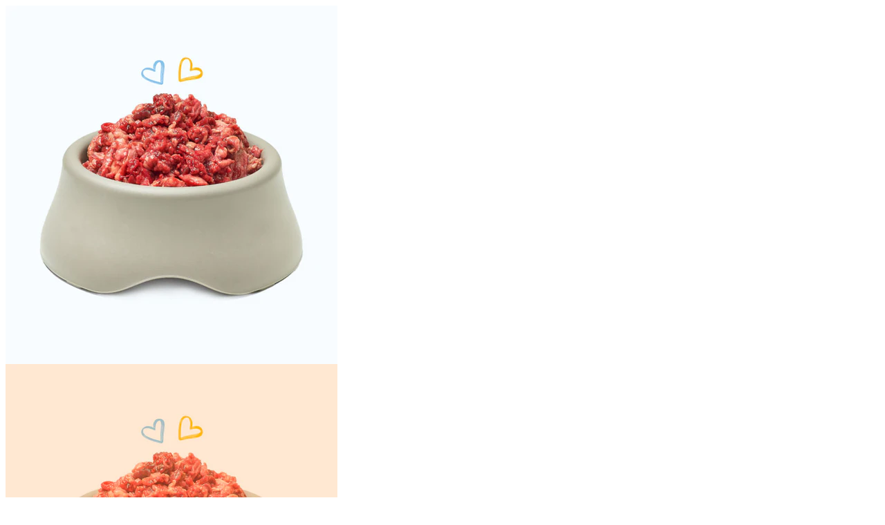

--- FILE ---
content_type: text/html; charset=utf-8
request_url: https://www.canadianraw.ca/products/complete-meal-raw-diet-for-your-dog?view=quick_view
body_size: 5000
content:

<meta name="robots" content="noindex">
<div class="ptContainer" id="quickView" data-section-id="quickView" data-section-type="product">
<div class="grid product-single">
    <div class="grid__item product-single__photos medium-up--one-half">
      
          <div class="product-photos">
            <div class="grid product-photoslider">
              
                <div class="grid__item item" data-src="https://www.canadianraw.ca/cdn/shop/products/bow-dog-food.jpg?v=1648838084"><img class="product-single__thumbnail-image" src="//www.canadianraw.ca/cdn/shop/products/bow-dog-food_480x.jpg?v=1648838084" alt="Create Your Own Complete Meal Diet-Raw Food for Dog"></div>
              
                <div class="grid__item item" data-src="https://www.canadianraw.ca/cdn/shop/products/bow-dog-food2.jpg?v=1648838085"><img class="product-single__thumbnail-image" src="//www.canadianraw.ca/cdn/shop/products/bow-dog-food2_480x.jpg?v=1648838085" alt="Create Your Own Complete Meal Diet-Raw Food for Dog"></div>
              
                <div class="grid__item item" data-src="https://www.canadianraw.ca/cdn/shop/products/varietyof4tub1_9a736a24-9a4b-4428-96d0-664a10877152.png?v=1648838086"><img class="product-single__thumbnail-image" src="//www.canadianraw.ca/cdn/shop/products/varietyof4tub1_9a736a24-9a4b-4428-96d0-664a10877152_480x.png?v=1648838086" alt="Create Your Own Complete Meal Diet-Raw Food for Dog"></div>
              
                <div class="grid__item item" data-src="https://www.canadianraw.ca/cdn/shop/products/varietyof3tub1_77acb8cb-5095-449c-a865-5308752093d6.png?v=1648838087"><img class="product-single__thumbnail-image" src="//www.canadianraw.ca/cdn/shop/products/varietyof3tub1_77acb8cb-5095-449c-a865-5308752093d6_480x.png?v=1648838087" alt="Create Your Own Complete Meal Diet-Raw Food for Dog"></div>
              
            </div>
          </div>      
                 
         
        	<a href="/products/complete-meal-raw-diet-for-your-dog" class="view-full btn btn--small">View More Details <i class="ad ad-long-arrow-right"></i></a>
                 
    </div>

    <div class="grid__item medium-up--one-half">
      <div class="product-single__meta">
        
        <a class="product-vendor" href="/collections/vendors?q=canadian%20raw" title="canadian raw">canadian raw</a>
        <h1 itemprop="name" class="product-single__title"><a href="/products/complete-meal-raw-diet-for-your-dog">Create Your Own Complete Meal Diet</a></h1>
        
         
        <div class="product-info"><div class="review">           
                 
	
    
     


             
          	</div>
          	<div class="product-stock" itemprop="availability">
              	
	            <span class="instock ">In Stock</span>
    	        <span  class="outstock hide">Unavailable</span>
          	</div>
             

            
             
        </div>
        
        
        
            <p class="product-single__price product-single__price-quickView">
              
                 <span class="product-price__price product-price__price-quickView">
                   <span id="ProductPrice-quickView">$138.00</span>
                   <span class="product-price__sale-label product-price__sale-label-quickView hide">Sale</span>
                 </span>
                 <span class="visually-hidden">Regular price</span>
                 <s id="ComparePrice-quickView" class="product-price__price hide"></s>         
              
              <span class="price__unit hide">
                  <br /><span data-unit-price></span> /
                  <span data-unit-base></span>
              </span>
            </p><div class="product__policies rte" data-product-policies>
                    
                    <a href="/policies/shipping-policy">Shipping</a> calculated at checkout.
                </div>
        
        
        
           <div class="product-single__description rte" itemprop="description">
              
                  MOST POPULAR: Here you can choose your own Diet for your dog. Our BEEF, PORK &amp; LAMB Diets are Poultry Free. Canadian-raised meat is the main ingredient of our brand.90 %...
              
           </div>
          
		 <form method="post" action="/cart/add" id="product_form_5691078738082" accept-charset="UTF-8" class="product-form-5691078738082 productForm" enctype="multipart/form-data" novalidate="novalidate"><input type="hidden" name="form_type" value="product" /><input type="hidden" name="utf8" value="✓" />
            <div class="product-form ">
                
                  
                    <div class="selector-wrapper js product-form__item hide">
                      <label for="SingleOptionSelector-0">
                        PROTEIN
                      </label>
                      <select class="single-option-selector single-option-selector-quickView product-form__input selectbox" id="SingleOptionSelector-0" data-index="option1">
                        
                          <option value="BEEF" selected="selected">BEEF</option>
                        
                          <option value="LAMB">LAMB</option>
                        
                          <option value="CHICKEN">CHICKEN</option>
                        
                          <option value="PORK">PORK</option>
                        
                          <option value="VARIETY OF 3 PROTEINS (beef-chicken-pork)">VARIETY OF 3 PROTEINS (beef-chicken-pork)</option>
                        
                          <option value="VARIETY OF 3 PROTEINS (pork-beef-lamb)">VARIETY OF 3 PROTEINS (pork-beef-lamb)</option>
                        
                          <option value="VARIETY OF 4 PROTEINS">VARIETY OF 4 PROTEINS</option>
                        
                      </select>
                    </div>
                  
                    <div class="selector-wrapper js product-form__item hide">
                      <label for="SingleOptionSelector-1">
                        QUANTITY
                      </label>
                      <select class="single-option-selector single-option-selector-quickView product-form__input selectbox" id="SingleOptionSelector-1" data-index="option2">
                        
                          <option value="30 LB" selected="selected">30 LB</option>
                        
                          <option value="20LB">20LB</option>
                        
                          <option value="16LB">16LB</option>
                        
                          <option value="10LB">10LB</option>
                        
                          <option value="8 LB">8 LB</option>
                        
                          <option value="2 LB">2 LB</option>
                        
                      </select>
                    </div>
                  
                

                <select name="id" id="ProductSelect-quickView" data-section="quickView" class="product-form__variants selectbox no-js">
                  
                    
                      <option  selected="selected"  value="41987994747042">
                        BEEF / 30 LB
                      </option>
                    
                  
                    
                      <option  value="37070398881954">
                        BEEF / 20LB
                      </option>
                    
                  
                    
                      <option  value="37070398849186">
                        BEEF / 16LB
                      </option>
                    
                  
                    
                      <option  value="37070398816418">
                        BEEF / 10LB
                      </option>
                    
                  
                    
                      <option  value="41987994779810">
                        BEEF / 8 LB
                      </option>
                    
                  
                    
                      <option  value="41987994812578">
                        BEEF / 2 LB
                      </option>
                    
                  
                    
                      <option  value="41987994845346">
                        LAMB / 30 LB
                      </option>
                    
                  
                    
                      <option  value="37070399078562">
                        LAMB / 20LB
                      </option>
                    
                  
                    
                      <option  value="37070399045794">
                        LAMB / 16LB
                      </option>
                    
                  
                    
                      <option  value="37070399013026">
                        LAMB / 10LB
                      </option>
                    
                  
                    
                      <option  value="41987994878114">
                        LAMB / 8 LB
                      </option>
                    
                  
                    
                      <option  value="41987994910882">
                        LAMB / 2 LB
                      </option>
                    
                  
                    
                      <option  value="41987994943650">
                        CHICKEN / 30 LB
                      </option>
                    
                  
                    
                      <option  value="37070399176866">
                        CHICKEN / 20LB
                      </option>
                    
                  
                    
                      <option  value="37070399144098">
                        CHICKEN / 16LB
                      </option>
                    
                  
                    
                      <option  value="37070399111330">
                        CHICKEN / 10LB
                      </option>
                    
                  
                    
                      <option  value="41987994976418">
                        CHICKEN / 8 LB
                      </option>
                    
                  
                    
                      <option  value="41987995009186">
                        CHICKEN / 2 LB
                      </option>
                    
                  
                    
                      <option  value="41987995074722">
                        PORK / 30 LB
                      </option>
                    
                  
                    
                      <option  value="37685911519394">
                        PORK / 20LB
                      </option>
                    
                  
                    
                      <option  value="37685899657378">
                        PORK / 16LB
                      </option>
                    
                  
                    
                      <option  value="37070399209634">
                        PORK / 10LB
                      </option>
                    
                  
                    
                      <option  value="41987995140258">
                        PORK / 8 LB
                      </option>
                    
                  
                    
                      <option  value="41987995173026">
                        PORK / 2 LB
                      </option>
                    
                  
                    
                      <option  value="41992585642146">
                        VARIETY OF 3 PROTEINS (beef-chicken-pork) / 30 LB
                      </option>
                    
                  
                    
                      <option  value="41992575156386">
                        VARIETY OF 3 PROTEINS (pork-beef-lamb) / 30 LB
                      </option>
                    
                  
                    
                      <option  value="41992566866082">
                        VARIETY OF 4 PROTEINS / 30 LB
                      </option>
                    
                  
                    
                      <option  value="41988122050722">
                        VARIETY OF 4 PROTEINS / 16LB
                      </option>
                    
                  
                    
                      <option  value="41988122116258">
                        VARIETY OF 4 PROTEINS / 8 LB
                      </option>
                    
                  
                </select>
            
               
               
                  
                    
                      
<div class="swatch clearfix option1" data-option-index="0"><label class="header">PROTEIN: <span class="slVariant"></span> </label> <div data-value="BEEF" class="swatch-element"><input class="swatchInput hide" id="5691078738082-0-beef" data-var="beef" type="radio" name="option-0" value="BEEF" /><label class="swatchLbl rounded_rectangle" for="5691078738082-0-beef">BEEF</label></div> <div data-value="LAMB" class="swatch-element"><input class="swatchInput hide" id="5691078738082-0-lamb" data-var="lamb" type="radio" name="option-0" value="LAMB" /><label class="swatchLbl rounded_rectangle" for="5691078738082-0-lamb">LAMB</label></div> <div data-value="CHICKEN" class="swatch-element"><input class="swatchInput hide" id="5691078738082-0-chicken" data-var="chicken" type="radio" name="option-0" value="CHICKEN" /><label class="swatchLbl rounded_rectangle" for="5691078738082-0-chicken">CHICKEN</label></div> <div data-value="PORK" class="swatch-element"><input class="swatchInput hide" id="5691078738082-0-pork" data-var="pork" type="radio" name="option-0" value="PORK" /><label class="swatchLbl rounded_rectangle" for="5691078738082-0-pork">PORK</label></div> <div data-value="VARIETY OF 3 PROTEINS (beef-chicken-pork)" class="swatch-element"><input class="swatchInput hide" id="5691078738082-0-variety-of-3-proteins-beef-chicken-pork" data-var="variety-of-3-proteins-beef-chicken-pork" type="radio" name="option-0" value="VARIETY OF 3 PROTEINS (beef-chicken-pork)" /><label class="swatchLbl rounded_rectangle" for="5691078738082-0-variety-of-3-proteins-beef-chicken-pork">VARIETY OF 3 PROTEINS (beef-chicken-pork)</label></div> <div data-value="VARIETY OF 3 PROTEINS (pork-beef-lamb)" class="swatch-element"><input class="swatchInput hide" id="5691078738082-0-variety-of-3-proteins-pork-beef-lamb" data-var="variety-of-3-proteins-pork-beef-lamb" type="radio" name="option-0" value="VARIETY OF 3 PROTEINS (pork-beef-lamb)" /><label class="swatchLbl rounded_rectangle" for="5691078738082-0-variety-of-3-proteins-pork-beef-lamb">VARIETY OF 3 PROTEINS (pork-beef-lamb)</label></div> <div data-value="VARIETY OF 4 PROTEINS" class="swatch-element"><input class="swatchInput hide" id="5691078738082-0-variety-of-4-proteins" data-var="variety-of-4-proteins" type="radio" name="option-0" value="VARIETY OF 4 PROTEINS" /><label class="swatchLbl rounded_rectangle" for="5691078738082-0-variety-of-4-proteins">VARIETY OF 4 PROTEINS</label></div></div>
                    
                      
<div class="swatch clearfix option2" data-option-index="1"><label class="header">QUANTITY: <span class="slVariant"></span> </label> <div data-value="30 LB" class="swatch-element"><input class="swatchInput hide" id="5691078738082-1-30-lb" data-var="30-lb" type="radio" name="option-1" value="30 LB" /><label class="swatchLbl rounded_rectangle" for="5691078738082-1-30-lb">30 LB</label></div> <div data-value="20LB" class="swatch-element"><input class="swatchInput hide" id="5691078738082-1-20lb" data-var="20lb" type="radio" name="option-1" value="20LB" /><label class="swatchLbl rounded_rectangle" for="5691078738082-1-20lb">20LB</label></div> <div data-value="16LB" class="swatch-element"><input class="swatchInput hide" id="5691078738082-1-16lb" data-var="16lb" type="radio" name="option-1" value="16LB" /><label class="swatchLbl rounded_rectangle" for="5691078738082-1-16lb">16LB</label></div> <div data-value="10LB" class="swatch-element"><input class="swatchInput hide" id="5691078738082-1-10lb" data-var="10lb" type="radio" name="option-1" value="10LB" /><label class="swatchLbl rounded_rectangle" for="5691078738082-1-10lb">10LB</label></div> <div data-value="8 LB" class="swatch-element"><input class="swatchInput hide" id="5691078738082-1-8-lb" data-var="8-lb" type="radio" name="option-1" value="8 LB" /><label class="swatchLbl rounded_rectangle" for="5691078738082-1-8-lb">8 LB</label></div> <div data-value="2 LB" class="swatch-element"><input class="swatchInput hide" id="5691078738082-1-2-lb" data-var="2-lb" type="radio" name="option-1" value="2 LB" /><label class="swatchLbl rounded_rectangle" for="5691078738082-1-2-lb">2 LB</label></div></div>
                    
                  
                       
           </div>
        	
               <div class="flex product-action">
                  
                      <div class="qtyField" title="Quantity">
                        <a class="qtyBtn minus" href="javascript:void(0);"><i class="ad ad-minus-r" aria-hidden="true"></i></a>
                        <input type="text" id="Quantity" name="quantity" value="1" class="product-form__input qty" />
                        <a class="qtyBtn plus" href="javascript:void(0);"><i class="ad ad-plus-r" aria-hidden="true"></i></a>
                  </div>
                  

                  <button type="submit" name="add" id="AddToCart-quickView"  class="btn product-quickview-submit">
                    <span id="AddToCartText-quickView">Add to cart</span>
                  </button>
               </div>
        	
<input type="hidden" name="product-id" value="5691078738082" /></form>
       
      </div>
    </div>
  </div>
</div>

<script type="application/json" id="ProductJson-quickView">{"id":5691078738082,"title":"Create Your Own Complete Meal Diet","handle":"complete-meal-raw-diet-for-your-dog","description":"\u003ch3 style=\"text-align: start;\"\u003e\u003cspan style=\"text-decoration: underline;\"\u003e\u003cstrong\u003eMOST POPULAR:\u003c\/strong\u003e\u003c\/span\u003e\u003c\/h3\u003e\n\u003cdiv style=\"text-align: start;\"\u003e\u003cstrong\u003e\u003c\/strong\u003e\u003c\/div\u003e\n\u003cp\u003eHere you can choose your own Diet for your dog.\u003c\/p\u003e\n\u003cp\u003eOur BEEF, PORK \u0026amp; LAMB Diets are Poultry Free.\u003cbr\u003e\u003c\/p\u003e\n\u003cdiv style=\"text-align: start;\"\u003e\u003cstrong\u003e\u003c\/strong\u003e\u003c\/div\u003e\n\u003cdiv style=\"text-align: start;\"\u003e\u003c\/div\u003e\n\u003cdiv style=\"text-align: start;\"\u003e\u003c\/div\u003e\n\u003cdiv style=\"text-align: start;\"\u003e\u003cbr\u003e\u003c\/div\u003e\n\u003cdiv style=\"text-align: start;\"\u003e\u003c\/div\u003e\n\u003cdiv style=\"text-align: start;\"\u003e\u003c\/div\u003e\n\u003cdiv style=\"text-align: start;\"\u003e\n\u003cmeta charset=\"utf-8\"\u003e\n\u003cdiv class=\"field-item even\"\u003eCanadian-raised meat is the main ingredient of our brand.\u003cbr\u003e90 % Real animal meat, muscle, and bones\u003cbr\u003e10% vegetables, fruits, and seeds \u003cbr\u003e0% Grain\u003cbr\u003eThis delicious wet food is free of grain, corn, wheat, soy, artificial colours or preservatives. \u003cbr\u003eIs packed with natural probiotics, natural Omegas, antioxidants for digestive health, healthy skin \u0026amp; coats. \u003cbr\u003eThe only Raw complete Diet with a pure real nutrition value.\u003c\/div\u003e\n\u003c\/div\u003e\n\u003cp\u003e\u003cbr\u003e\u003c\/p\u003e\n\u003cdiv style=\"text-align: left;\"\u003e\u003cimg alt=\"\" src=\"https:\/\/cdn.shopify.com\/s\/files\/1\/0447\/9349\/5714\/files\/NO_HORMONES_OR_ANTIBIOTIC_1_600x600.png?v=1596394591\"\u003e\u003c\/div\u003e\n\u003cdiv style=\"text-align: start;\"\u003e\u003cbr\u003e\u003c\/div\u003e\n\u003cdiv style=\"text-align: start;\"\u003e\u003c\/div\u003e\n\u003cdiv style=\"text-align: start;\"\u003e\u003c\/div\u003e\n\u003cdiv style=\"text-align: start;\"\u003e\u003c\/div\u003e\n\u003cdiv style=\"text-align: start;\"\u003e\u003c\/div\u003e\n\u003cdiv style=\"text-align: start;\"\u003e\u003c\/div\u003e\n\u003cdiv style=\"text-align: start;\"\u003e\u003cstrong\u003eHOW TO HANDLE RAW FOOD FOR YOUR DOGS:\u003c\/strong\u003e\u003c\/div\u003e\n\u003cdiv style=\"text-align: start;\"\u003e\u003cstrong\u003e\u003c\/strong\u003e\u003c\/div\u003e\n\u003cdiv style=\"text-align: start;\"\u003e1. Keep the food in freezer until you want to thaw in refrigerator.\u003c\/div\u003e\n\u003cdiv style=\"text-align: start;\"\u003e2. Do not thaw in refrigerator for more than 5 days.\u003c\/div\u003e\n\u003cdiv style=\"text-align: start;\"\u003e3. Returned not consumed food in refrigerator for storage.\u003c\/div\u003e\n\u003cdiv style=\"text-align: start;\"\u003e4. Wash your hands clean bowl with soap and water.\u003c\/div\u003e\n\u003cdiv style=\"text-align: start;\"\u003e\u003c\/div\u003e","published_at":"2021-02-15T11:30:00-07:00","created_at":"2020-09-08T01:42:37-06:00","vendor":"canadian raw","type":"Dog Food","tags":["customize"],"price":1400,"price_min":1400,"price_max":26250,"available":true,"price_varies":true,"compare_at_price":null,"compare_at_price_min":0,"compare_at_price_max":0,"compare_at_price_varies":false,"variants":[{"id":41987994747042,"title":"BEEF \/ 30 LB","option1":"BEEF","option2":"30 LB","option3":null,"sku":"","requires_shipping":true,"taxable":true,"featured_image":null,"available":true,"name":"Create Your Own Complete Meal Diet - BEEF \/ 30 LB","public_title":"BEEF \/ 30 LB","options":["BEEF","30 LB"],"price":13800,"weight":0,"compare_at_price":null,"inventory_management":null,"barcode":"","requires_selling_plan":false,"selling_plan_allocations":[]},{"id":37070398881954,"title":"BEEF \/ 20LB","option1":"BEEF","option2":"20LB","option3":null,"sku":"","requires_shipping":true,"taxable":true,"featured_image":null,"available":true,"name":"Create Your Own Complete Meal Diet - BEEF \/ 20LB","public_title":"BEEF \/ 20LB","options":["BEEF","20LB"],"price":10000,"weight":0,"compare_at_price":null,"inventory_management":null,"barcode":"","requires_selling_plan":false,"selling_plan_allocations":[]},{"id":37070398849186,"title":"BEEF \/ 16LB","option1":"BEEF","option2":"16LB","option3":null,"sku":"","requires_shipping":true,"taxable":true,"featured_image":null,"available":true,"name":"Create Your Own Complete Meal Diet - BEEF \/ 16LB","public_title":"BEEF \/ 16LB","options":["BEEF","16LB"],"price":8400,"weight":0,"compare_at_price":null,"inventory_management":null,"barcode":"","requires_selling_plan":false,"selling_plan_allocations":[]},{"id":37070398816418,"title":"BEEF \/ 10LB","option1":"BEEF","option2":"10LB","option3":null,"sku":"","requires_shipping":true,"taxable":true,"featured_image":null,"available":true,"name":"Create Your Own Complete Meal Diet - BEEF \/ 10LB","public_title":"BEEF \/ 10LB","options":["BEEF","10LB"],"price":5500,"weight":0,"compare_at_price":null,"inventory_management":null,"barcode":"","requires_selling_plan":false,"selling_plan_allocations":[]},{"id":41987994779810,"title":"BEEF \/ 8 LB","option1":"BEEF","option2":"8 LB","option3":null,"sku":"","requires_shipping":true,"taxable":true,"featured_image":null,"available":true,"name":"Create Your Own Complete Meal Diet - BEEF \/ 8 LB","public_title":"BEEF \/ 8 LB","options":["BEEF","8 LB"],"price":4600,"weight":0,"compare_at_price":null,"inventory_management":null,"barcode":"","requires_selling_plan":false,"selling_plan_allocations":[]},{"id":41987994812578,"title":"BEEF \/ 2 LB","option1":"BEEF","option2":"2 LB","option3":null,"sku":"","requires_shipping":true,"taxable":true,"featured_image":null,"available":true,"name":"Create Your Own Complete Meal Diet - BEEF \/ 2 LB","public_title":"BEEF \/ 2 LB","options":["BEEF","2 LB"],"price":1400,"weight":0,"compare_at_price":null,"inventory_management":null,"barcode":"","requires_selling_plan":false,"selling_plan_allocations":[]},{"id":41987994845346,"title":"LAMB \/ 30 LB","option1":"LAMB","option2":"30 LB","option3":null,"sku":"","requires_shipping":true,"taxable":true,"featured_image":null,"available":true,"name":"Create Your Own Complete Meal Diet - LAMB \/ 30 LB","public_title":"LAMB \/ 30 LB","options":["LAMB","30 LB"],"price":26250,"weight":0,"compare_at_price":null,"inventory_management":null,"barcode":"","requires_selling_plan":false,"selling_plan_allocations":[]},{"id":37070399078562,"title":"LAMB \/ 20LB","option1":"LAMB","option2":"20LB","option3":null,"sku":"","requires_shipping":true,"taxable":true,"featured_image":null,"available":true,"name":"Create Your Own Complete Meal Diet - LAMB \/ 20LB","public_title":"LAMB \/ 20LB","options":["LAMB","20LB"],"price":17500,"weight":0,"compare_at_price":null,"inventory_management":null,"barcode":"","requires_selling_plan":false,"selling_plan_allocations":[]},{"id":37070399045794,"title":"LAMB \/ 16LB","option1":"LAMB","option2":"16LB","option3":null,"sku":"","requires_shipping":true,"taxable":true,"featured_image":null,"available":true,"name":"Create Your Own Complete Meal Diet - LAMB \/ 16LB","public_title":"LAMB \/ 16LB","options":["LAMB","16LB"],"price":14400,"weight":0,"compare_at_price":null,"inventory_management":null,"barcode":"","requires_selling_plan":false,"selling_plan_allocations":[]},{"id":37070399013026,"title":"LAMB \/ 10LB","option1":"LAMB","option2":"10LB","option3":null,"sku":"","requires_shipping":true,"taxable":true,"featured_image":null,"available":true,"name":"Create Your Own Complete Meal Diet - LAMB \/ 10LB","public_title":"LAMB \/ 10LB","options":["LAMB","10LB"],"price":9000,"weight":0,"compare_at_price":null,"inventory_management":null,"barcode":"","requires_selling_plan":false,"selling_plan_allocations":[]},{"id":41987994878114,"title":"LAMB \/ 8 LB","option1":"LAMB","option2":"8 LB","option3":null,"sku":"","requires_shipping":true,"taxable":true,"featured_image":null,"available":true,"name":"Create Your Own Complete Meal Diet - LAMB \/ 8 LB","public_title":"LAMB \/ 8 LB","options":["LAMB","8 LB"],"price":7400,"weight":0,"compare_at_price":null,"inventory_management":null,"barcode":"","requires_selling_plan":false,"selling_plan_allocations":[]},{"id":41987994910882,"title":"LAMB \/ 2 LB","option1":"LAMB","option2":"2 LB","option3":null,"sku":"","requires_shipping":true,"taxable":true,"featured_image":null,"available":true,"name":"Create Your Own Complete Meal Diet - LAMB \/ 2 LB","public_title":"LAMB \/ 2 LB","options":["LAMB","2 LB"],"price":1900,"weight":0,"compare_at_price":null,"inventory_management":null,"barcode":"","requires_selling_plan":false,"selling_plan_allocations":[]},{"id":41987994943650,"title":"CHICKEN \/ 30 LB","option1":"CHICKEN","option2":"30 LB","option3":null,"sku":"","requires_shipping":true,"taxable":true,"featured_image":null,"available":true,"name":"Create Your Own Complete Meal Diet - CHICKEN \/ 30 LB","public_title":"CHICKEN \/ 30 LB","options":["CHICKEN","30 LB"],"price":13800,"weight":0,"compare_at_price":null,"inventory_management":null,"barcode":"","requires_selling_plan":false,"selling_plan_allocations":[]},{"id":37070399176866,"title":"CHICKEN \/ 20LB","option1":"CHICKEN","option2":"20LB","option3":null,"sku":"","requires_shipping":true,"taxable":true,"featured_image":null,"available":true,"name":"Create Your Own Complete Meal Diet - CHICKEN \/ 20LB","public_title":"CHICKEN \/ 20LB","options":["CHICKEN","20LB"],"price":10000,"weight":0,"compare_at_price":null,"inventory_management":null,"barcode":"","requires_selling_plan":false,"selling_plan_allocations":[]},{"id":37070399144098,"title":"CHICKEN \/ 16LB","option1":"CHICKEN","option2":"16LB","option3":null,"sku":"","requires_shipping":true,"taxable":true,"featured_image":null,"available":true,"name":"Create Your Own Complete Meal Diet - CHICKEN \/ 16LB","public_title":"CHICKEN \/ 16LB","options":["CHICKEN","16LB"],"price":8400,"weight":0,"compare_at_price":null,"inventory_management":null,"barcode":"","requires_selling_plan":false,"selling_plan_allocations":[]},{"id":37070399111330,"title":"CHICKEN \/ 10LB","option1":"CHICKEN","option2":"10LB","option3":null,"sku":"","requires_shipping":true,"taxable":true,"featured_image":null,"available":true,"name":"Create Your Own Complete Meal Diet - CHICKEN \/ 10LB","public_title":"CHICKEN \/ 10LB","options":["CHICKEN","10LB"],"price":5500,"weight":0,"compare_at_price":null,"inventory_management":null,"barcode":"","requires_selling_plan":false,"selling_plan_allocations":[]},{"id":41987994976418,"title":"CHICKEN \/ 8 LB","option1":"CHICKEN","option2":"8 LB","option3":null,"sku":"","requires_shipping":true,"taxable":true,"featured_image":null,"available":true,"name":"Create Your Own Complete Meal Diet - CHICKEN \/ 8 LB","public_title":"CHICKEN \/ 8 LB","options":["CHICKEN","8 LB"],"price":4600,"weight":0,"compare_at_price":null,"inventory_management":null,"barcode":"","requires_selling_plan":false,"selling_plan_allocations":[]},{"id":41987995009186,"title":"CHICKEN \/ 2 LB","option1":"CHICKEN","option2":"2 LB","option3":null,"sku":"","requires_shipping":true,"taxable":true,"featured_image":null,"available":true,"name":"Create Your Own Complete Meal Diet - CHICKEN \/ 2 LB","public_title":"CHICKEN \/ 2 LB","options":["CHICKEN","2 LB"],"price":1400,"weight":0,"compare_at_price":null,"inventory_management":null,"barcode":"","requires_selling_plan":false,"selling_plan_allocations":[]},{"id":41987995074722,"title":"PORK \/ 30 LB","option1":"PORK","option2":"30 LB","option3":null,"sku":"","requires_shipping":true,"taxable":true,"featured_image":null,"available":true,"name":"Create Your Own Complete Meal Diet - PORK \/ 30 LB","public_title":"PORK \/ 30 LB","options":["PORK","30 LB"],"price":13800,"weight":0,"compare_at_price":null,"inventory_management":null,"barcode":"","requires_selling_plan":false,"selling_plan_allocations":[]},{"id":37685911519394,"title":"PORK \/ 20LB","option1":"PORK","option2":"20LB","option3":null,"sku":"","requires_shipping":true,"taxable":true,"featured_image":null,"available":true,"name":"Create Your Own Complete Meal Diet - PORK \/ 20LB","public_title":"PORK \/ 20LB","options":["PORK","20LB"],"price":10000,"weight":0,"compare_at_price":null,"inventory_management":null,"barcode":"","requires_selling_plan":false,"selling_plan_allocations":[]},{"id":37685899657378,"title":"PORK \/ 16LB","option1":"PORK","option2":"16LB","option3":null,"sku":"","requires_shipping":true,"taxable":true,"featured_image":null,"available":true,"name":"Create Your Own Complete Meal Diet - PORK \/ 16LB","public_title":"PORK \/ 16LB","options":["PORK","16LB"],"price":8400,"weight":0,"compare_at_price":null,"inventory_management":null,"barcode":"","requires_selling_plan":false,"selling_plan_allocations":[]},{"id":37070399209634,"title":"PORK \/ 10LB","option1":"PORK","option2":"10LB","option3":null,"sku":"","requires_shipping":true,"taxable":true,"featured_image":null,"available":true,"name":"Create Your Own Complete Meal Diet - PORK \/ 10LB","public_title":"PORK \/ 10LB","options":["PORK","10LB"],"price":5500,"weight":0,"compare_at_price":null,"inventory_management":null,"barcode":"","requires_selling_plan":false,"selling_plan_allocations":[]},{"id":41987995140258,"title":"PORK \/ 8 LB","option1":"PORK","option2":"8 LB","option3":null,"sku":"","requires_shipping":true,"taxable":true,"featured_image":null,"available":true,"name":"Create Your Own Complete Meal Diet - PORK \/ 8 LB","public_title":"PORK \/ 8 LB","options":["PORK","8 LB"],"price":4600,"weight":0,"compare_at_price":null,"inventory_management":null,"barcode":"","requires_selling_plan":false,"selling_plan_allocations":[]},{"id":41987995173026,"title":"PORK \/ 2 LB","option1":"PORK","option2":"2 LB","option3":null,"sku":"","requires_shipping":true,"taxable":true,"featured_image":null,"available":true,"name":"Create Your Own Complete Meal Diet - PORK \/ 2 LB","public_title":"PORK \/ 2 LB","options":["PORK","2 LB"],"price":1400,"weight":0,"compare_at_price":null,"inventory_management":null,"barcode":"","requires_selling_plan":false,"selling_plan_allocations":[]},{"id":41992585642146,"title":"VARIETY OF 3 PROTEINS (beef-chicken-pork) \/ 30 LB","option1":"VARIETY OF 3 PROTEINS (beef-chicken-pork)","option2":"30 LB","option3":null,"sku":"","requires_shipping":true,"taxable":true,"featured_image":null,"available":true,"name":"Create Your Own Complete Meal Diet - VARIETY OF 3 PROTEINS (beef-chicken-pork) \/ 30 LB","public_title":"VARIETY OF 3 PROTEINS (beef-chicken-pork) \/ 30 LB","options":["VARIETY OF 3 PROTEINS (beef-chicken-pork)","30 LB"],"price":13800,"weight":0,"compare_at_price":null,"inventory_management":null,"barcode":"","requires_selling_plan":false,"selling_plan_allocations":[]},{"id":41992575156386,"title":"VARIETY OF 3 PROTEINS (pork-beef-lamb) \/ 30 LB","option1":"VARIETY OF 3 PROTEINS (pork-beef-lamb)","option2":"30 LB","option3":null,"sku":"","requires_shipping":true,"taxable":true,"featured_image":null,"available":true,"name":"Create Your Own Complete Meal Diet - VARIETY OF 3 PROTEINS (pork-beef-lamb) \/ 30 LB","public_title":"VARIETY OF 3 PROTEINS (pork-beef-lamb) \/ 30 LB","options":["VARIETY OF 3 PROTEINS (pork-beef-lamb)","30 LB"],"price":17950,"weight":0,"compare_at_price":null,"inventory_management":null,"barcode":"","requires_selling_plan":false,"selling_plan_allocations":[]},{"id":41992566866082,"title":"VARIETY OF 4 PROTEINS \/ 30 LB","option1":"VARIETY OF 4 PROTEINS","option2":"30 LB","option3":null,"sku":"","requires_shipping":true,"taxable":true,"featured_image":null,"available":true,"name":"Create Your Own Complete Meal Diet - VARIETY OF 4 PROTEINS \/ 30 LB","public_title":"VARIETY OF 4 PROTEINS \/ 30 LB","options":["VARIETY OF 4 PROTEINS","30 LB"],"price":16310,"weight":0,"compare_at_price":null,"inventory_management":null,"barcode":"","requires_selling_plan":false,"selling_plan_allocations":[]},{"id":41988122050722,"title":"VARIETY OF 4 PROTEINS \/ 16LB","option1":"VARIETY OF 4 PROTEINS","option2":"16LB","option3":null,"sku":"","requires_shipping":true,"taxable":true,"featured_image":null,"available":true,"name":"Create Your Own Complete Meal Diet - VARIETY OF 4 PROTEINS \/ 16LB","public_title":"VARIETY OF 4 PROTEINS \/ 16LB","options":["VARIETY OF 4 PROTEINS","16LB"],"price":9900,"weight":0,"compare_at_price":null,"inventory_management":null,"barcode":"","requires_selling_plan":false,"selling_plan_allocations":[]},{"id":41988122116258,"title":"VARIETY OF 4 PROTEINS \/ 8 LB","option1":"VARIETY OF 4 PROTEINS","option2":"8 LB","option3":null,"sku":"","requires_shipping":true,"taxable":true,"featured_image":null,"available":true,"name":"Create Your Own Complete Meal Diet - VARIETY OF 4 PROTEINS \/ 8 LB","public_title":"VARIETY OF 4 PROTEINS \/ 8 LB","options":["VARIETY OF 4 PROTEINS","8 LB"],"price":5300,"weight":0,"compare_at_price":null,"inventory_management":null,"barcode":"","requires_selling_plan":false,"selling_plan_allocations":[]}],"images":["\/\/www.canadianraw.ca\/cdn\/shop\/products\/bow-dog-food.jpg?v=1648838084","\/\/www.canadianraw.ca\/cdn\/shop\/products\/bow-dog-food2.jpg?v=1648838085","\/\/www.canadianraw.ca\/cdn\/shop\/products\/varietyof4tub1_9a736a24-9a4b-4428-96d0-664a10877152.png?v=1648838086","\/\/www.canadianraw.ca\/cdn\/shop\/products\/varietyof3tub1_77acb8cb-5095-449c-a865-5308752093d6.png?v=1648838087"],"featured_image":"\/\/www.canadianraw.ca\/cdn\/shop\/products\/bow-dog-food.jpg?v=1648838084","options":["PROTEIN","QUANTITY"],"media":[{"alt":"Create Your Own Complete Meal Diet-Raw Food for Dog","id":25304606736546,"position":1,"preview_image":{"aspect_ratio":0.924,"height":688,"width":636,"src":"\/\/www.canadianraw.ca\/cdn\/shop\/products\/bow-dog-food.jpg?v=1648838084"},"aspect_ratio":0.924,"height":688,"media_type":"image","src":"\/\/www.canadianraw.ca\/cdn\/shop\/products\/bow-dog-food.jpg?v=1648838084","width":636},{"alt":"Create Your Own Complete Meal Diet-Raw Food for Dog","id":25304613028002,"position":2,"preview_image":{"aspect_ratio":0.924,"height":688,"width":636,"src":"\/\/www.canadianraw.ca\/cdn\/shop\/products\/bow-dog-food2.jpg?v=1648838085"},"aspect_ratio":0.924,"height":688,"media_type":"image","src":"\/\/www.canadianraw.ca\/cdn\/shop\/products\/bow-dog-food2.jpg?v=1648838085","width":636},{"alt":"Create Your Own Complete Meal Diet-Raw Food for Dog","id":22669469581474,"position":3,"preview_image":{"aspect_ratio":1.0,"height":2160,"width":2160,"src":"\/\/www.canadianraw.ca\/cdn\/shop\/products\/varietyof4tub1_9a736a24-9a4b-4428-96d0-664a10877152.png?v=1648838086"},"aspect_ratio":1.0,"height":2160,"media_type":"image","src":"\/\/www.canadianraw.ca\/cdn\/shop\/products\/varietyof4tub1_9a736a24-9a4b-4428-96d0-664a10877152.png?v=1648838086","width":2160},{"alt":"Create Your Own Complete Meal Diet-Raw Food for Dog","id":22669469417634,"position":4,"preview_image":{"aspect_ratio":1.0,"height":2160,"width":2160,"src":"\/\/www.canadianraw.ca\/cdn\/shop\/products\/varietyof3tub1_77acb8cb-5095-449c-a865-5308752093d6.png?v=1648838087"},"aspect_ratio":1.0,"height":2160,"media_type":"image","src":"\/\/www.canadianraw.ca\/cdn\/shop\/products\/varietyof3tub1_77acb8cb-5095-449c-a865-5308752093d6.png?v=1648838087","width":2160}],"requires_selling_plan":false,"selling_plan_groups":[],"content":"\u003ch3 style=\"text-align: start;\"\u003e\u003cspan style=\"text-decoration: underline;\"\u003e\u003cstrong\u003eMOST POPULAR:\u003c\/strong\u003e\u003c\/span\u003e\u003c\/h3\u003e\n\u003cdiv style=\"text-align: start;\"\u003e\u003cstrong\u003e\u003c\/strong\u003e\u003c\/div\u003e\n\u003cp\u003eHere you can choose your own Diet for your dog.\u003c\/p\u003e\n\u003cp\u003eOur BEEF, PORK \u0026amp; LAMB Diets are Poultry Free.\u003cbr\u003e\u003c\/p\u003e\n\u003cdiv style=\"text-align: start;\"\u003e\u003cstrong\u003e\u003c\/strong\u003e\u003c\/div\u003e\n\u003cdiv style=\"text-align: start;\"\u003e\u003c\/div\u003e\n\u003cdiv style=\"text-align: start;\"\u003e\u003c\/div\u003e\n\u003cdiv style=\"text-align: start;\"\u003e\u003cbr\u003e\u003c\/div\u003e\n\u003cdiv style=\"text-align: start;\"\u003e\u003c\/div\u003e\n\u003cdiv style=\"text-align: start;\"\u003e\u003c\/div\u003e\n\u003cdiv style=\"text-align: start;\"\u003e\n\u003cmeta charset=\"utf-8\"\u003e\n\u003cdiv class=\"field-item even\"\u003eCanadian-raised meat is the main ingredient of our brand.\u003cbr\u003e90 % Real animal meat, muscle, and bones\u003cbr\u003e10% vegetables, fruits, and seeds \u003cbr\u003e0% Grain\u003cbr\u003eThis delicious wet food is free of grain, corn, wheat, soy, artificial colours or preservatives. \u003cbr\u003eIs packed with natural probiotics, natural Omegas, antioxidants for digestive health, healthy skin \u0026amp; coats. \u003cbr\u003eThe only Raw complete Diet with a pure real nutrition value.\u003c\/div\u003e\n\u003c\/div\u003e\n\u003cp\u003e\u003cbr\u003e\u003c\/p\u003e\n\u003cdiv style=\"text-align: left;\"\u003e\u003cimg alt=\"\" src=\"https:\/\/cdn.shopify.com\/s\/files\/1\/0447\/9349\/5714\/files\/NO_HORMONES_OR_ANTIBIOTIC_1_600x600.png?v=1596394591\"\u003e\u003c\/div\u003e\n\u003cdiv style=\"text-align: start;\"\u003e\u003cbr\u003e\u003c\/div\u003e\n\u003cdiv style=\"text-align: start;\"\u003e\u003c\/div\u003e\n\u003cdiv style=\"text-align: start;\"\u003e\u003c\/div\u003e\n\u003cdiv style=\"text-align: start;\"\u003e\u003c\/div\u003e\n\u003cdiv style=\"text-align: start;\"\u003e\u003c\/div\u003e\n\u003cdiv style=\"text-align: start;\"\u003e\u003c\/div\u003e\n\u003cdiv style=\"text-align: start;\"\u003e\u003cstrong\u003eHOW TO HANDLE RAW FOOD FOR YOUR DOGS:\u003c\/strong\u003e\u003c\/div\u003e\n\u003cdiv style=\"text-align: start;\"\u003e\u003cstrong\u003e\u003c\/strong\u003e\u003c\/div\u003e\n\u003cdiv style=\"text-align: start;\"\u003e1. Keep the food in freezer until you want to thaw in refrigerator.\u003c\/div\u003e\n\u003cdiv style=\"text-align: start;\"\u003e2. Do not thaw in refrigerator for more than 5 days.\u003c\/div\u003e\n\u003cdiv style=\"text-align: start;\"\u003e3. Returned not consumed food in refrigerator for storage.\u003c\/div\u003e\n\u003cdiv style=\"text-align: start;\"\u003e4. Wash your hands clean bowl with soap and water.\u003c\/div\u003e\n\u003cdiv style=\"text-align: start;\"\u003e\u003c\/div\u003e"}</script>
<script src="//www.canadianraw.ca/cdn/shop/t/21/assets/quickview.js?v=180772538780777796651660838453" defer="defer"></script><script>
  // Override default values of shop.strings for each template.
  // Alternate product templates can change values of
  // add to cart button, sold out, and unavailable states here.
  theme.productStrings = {
    addToCart: "Add to cart",
    soldOut: "Sold out",
    unavailable: "Unavailable"
  }
  
  $(function(){
    $('.swatch :radio').change(function() {
      var optionIndex = $(this).closest('.swatch').attr('data-option-index');
      var optionValue = $(this).val();
      $(this).closest('form').find('.single-option-selector-quickView').eq(optionIndex).val(optionValue).trigger('change');});
  });
  
// (c) Copyright 2016 Caroline Schnapp. All Rights Reserved. Contact: mllegeorgesand@gmail.com
// See https://docs.shopify.com/themes/customization/navigation/link-product-options-in-menus
var Shopify = Shopify || {};
Shopify.optionsMap = {};
Shopify.updateOptionsInSelector = function(selectorIndex) {
    
  switch (selectorIndex) {
    case 0:
      var key = 'root';
      var selector = $('.single-option-selector-quickView:eq(0)');
      break;
    case 1:
      var key = $('.single-option-selector-quickView:eq(0)').val();
      var selector = $('.single-option-selector-quickView:eq(1)');
      break;
    case 2:
      var key = $('.single-option-selector-quickView:eq(0)').val();  
      key += ' / ' + $('.single-option-selector-quickView:eq(1)').val();
      var selector = $('.ssingle-option-selector-quickView:eq(2)');
  }
  
  var initialValue = selector.val();
  //selector.empty();    
  var availableOptions = Shopify.optionsMap[key];
  /*for (var i=0; i<availableOptions.length; i++) {
    var option = availableOptions[i];
    var newOption = $('<option></option>').val(option).html(option);
    selector.append(newOption);
  }*/
  $('.swatch[data-option-index="' + selectorIndex + '"] .swatch-element').each(function() {
    if (jQuery.inArray($(this).attr('data-value'), availableOptions) !== -1) {
      $(this).removeClass('soldout').find(':radio').removeAttr('disabled','disabled').removeAttr('checked');
    }
    else {
      $(this).addClass('soldout').find(':radio').removeAttr('checked').attr('disabled','disabled');
    }
  });
  if (jQuery.inArray(initialValue, availableOptions) !== -1) {
    selector.val(initialValue);
  }
  selector.trigger('change');  
  
};
Shopify.linkOptionSelectors = function(product) {
  // Building our mapping object.
  for (var i=0; i<product.variants.length; i++) {
    var variant = product.variants[i];
    if (variant.available) {
      // Gathering values for the 1st drop-down.
      Shopify.optionsMap['root'] = Shopify.optionsMap['root'] || [];
      Shopify.optionsMap['root'].push(variant.option1);
      Shopify.optionsMap['root'] = Shopify.uniq(Shopify.optionsMap['root']);
      // Gathering values for the 2nd drop-down.
      if (product.options.length > 1) {
        var key = variant.option1;
        Shopify.optionsMap[key] = Shopify.optionsMap[key] || [];
        Shopify.optionsMap[key].push(variant.option2);
        Shopify.optionsMap[key] = Shopify.uniq(Shopify.optionsMap[key]);
      }
      // Gathering values for the 3rd drop-down.
      if (product.options.length === 3) {
        var key = variant.option1 + ' / ' + variant.option2;
        Shopify.optionsMap[key] = Shopify.optionsMap[key] || [];
        Shopify.optionsMap[key].push(variant.option3);
        Shopify.optionsMap[key] = Shopify.uniq(Shopify.optionsMap[key]);
      }
    }
  }
  // Update options right away.
  Shopify.updateOptionsInSelector(0);
  if (product.options.length > 1) Shopify.updateOptionsInSelector(1);
  if (product.options.length === 3) Shopify.updateOptionsInSelector(2);
  // When there is an update in the first dropdown.
  $(".single-option-selector-quickView:eq(0)").change(function() {
    Shopify.updateOptionsInSelector(1);
    if (product.options.length === 3) Shopify.updateOptionsInSelector(2);
    return true;
  });
  // When there is an update in the second dropdown.
  $(".single-option-selector-quickView:eq(1)").change(function() {
    if (product.options.length === 3) Shopify.updateOptionsInSelector(2);
    return true;
  });  
};var $addToCartForm = $('form[action="/cart/add"]');
  if (window.MutationObserver && $addToCartForm.length) {
    if (typeof observer === 'object' && typeof observer.disconnect === 'function') {
      observer.disconnect();
    }
    var config = { childList: true, subtree: true };
    var observer = new MutationObserver(function(){
      observer.disconnect();
    });  
    observer.observe($addToCartForm[0], config);
  }
  Shopify.linkOptionSelectors(JSON.parse(document.getElementById('ProductJson-quickView').innerHTML));</script>